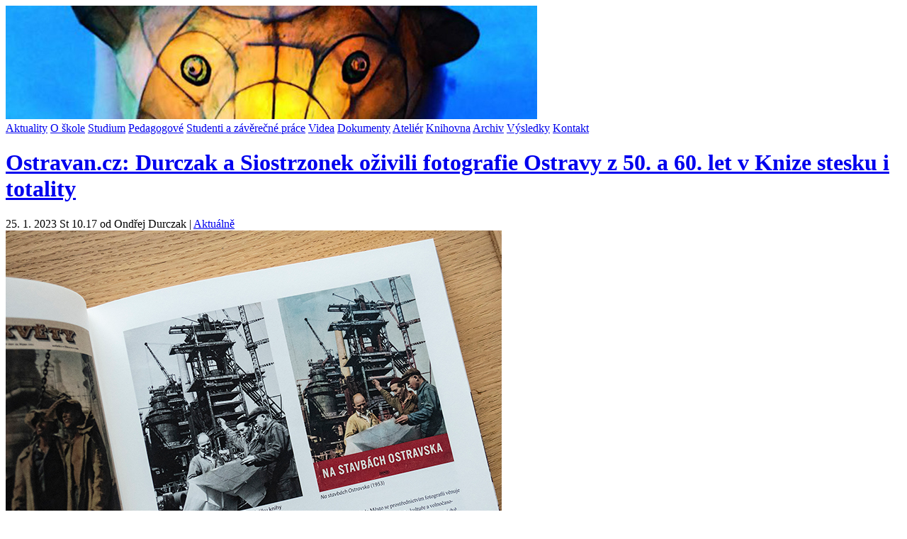

--- FILE ---
content_type: text/html
request_url: http://www.itf.cz/index.php?text=2001-ostravan-cz-durczak-a-siostrzonek-ozivili-fotografie-ostravy-z-50-a-60-let-v-knize-stesku-i-totality
body_size: 7191
content:
<!DOCTYPE html PUBLIC "-//W3C//DTD XHTML 1.1//EN" "http://www.w3.org/TR/xhtml11/DTD/xhtml11.dtd">

<html xmlns="http://www.w3.org/1999/xhtml">



<head>



	<meta http-equiv="Content-Type" content="text/html; charset=windows-1250" />

	<meta http-equiv="Content-Language" content="cs" />

	<meta name="google-site-verification" content="DRs-DFkD6ygvtGK8BUvKoakvZaSN5982vc_a10iU5w0" />

	

	<title> INSTITUT TVŮRČÍ FOTOGRAFIE - Ostravan.cz: Durczak a Siostrzonek oživili fotografie Ostravy z 50. a 60. let v Knize stesku i totality</title>

	

	<link rel="stylesheet" type="text/css" href="./vzhled/styl-itf3/css/default.css" />

	

	<link rel="alternate" type="application/rss+xml" title="Rss textů" href="rss.php" />

	<link rel="alternate" type="application/rss+xml" title="Rss komentářů" href="rss-komentare.php" />

	<link rel="alternate" type="application/rss+xml" title="Rss novinek" href="rss-novinky.php" />

<script type="text/javascript">



  var _gaq = _gaq || [];

  _gaq.push(['_setAccount', 'UA-5906838-4']);

  _gaq.push(['_trackPageview']);



  (function() {

    var ga = document.createElement('script'); ga.type = 'text/javascript'; ga.async = true;

    ga.src = ('https:' == document.location.protocol ? 'https://ssl' : 'http://www') + '.google-analytics.com/ga.js';

    var s = document.getElementsByTagName('script')[0]; s.parentNode.insertBefore(ga, s);

  })();



</script>

<script type="text/javascript" src="lightbox/js/mootools.v1.11.js"></script>
	<script type="text/javascript" src="lightbox/js/slimbox.js"></script>
	<link rel="stylesheet" href="lightbox/css/slimbox.css" type="text/css" media="screen" />
	</head>





<body>



<div class="top">

				

	<div class="header">



		<div class="right"><a href="http://itf.cz/index.php?text=1482-vystava-30-let-institutu-tvurci-fotografie-28-kvetna-2020"><img src="images/vondrous30let.jpg" style="border:0" alt="" /></a>

		</div>



		

		<div class="left">



			

		</div>



	</div>	



</div> <!-- top -->





<div class="container">	



	<div class="navigation">

<a href="index.php" title="Klikni pro návrat na úvodní stránku">Aktuality</a>
<a href="index.php?clanek=38">O škole</a>
<a href="index.php?clanek=18">Studium</a>
<a href="index.php?clanek=16">Pedagogové</a>
<a href="http://itf-new.slu.cz" target="_blank">Studenti a závěrečné práce</a>
<a href="index.php?clanek=17">Videa</a>
<a href="index.php?docs" title="Soubory ke stažení">Dokumenty</a>
<a href="index.php?clanek=24" title="Ateliér">Ateliér</a>
<a href="index.php?clanek=19" title="Knihovna">Knihovna</a>
<a href="index.php?archiv" title="Archiv">Archiv</a>
<a href="index.php?clanek=31" title="Vysledky">Výsledky</a>
<a href="index.php?clanek=20" title="Kontakt">Kontakt</a>

		<div class="clearer"><span></span></div>

	</div>

	<div class="main">		

		





		<div class="content">			



			<h1 class="nadpis"><a href="index.php?text=2001-ostravan-cz-durczak-a-siostrzonek-ozivili-fotografie-ostravy-z-50-a-60-let-v-knize-stesku-i-totality">Ostravan.cz: Durczak a Siostrzonek oživili fotografie Ostravy z 50. a 60. let v Knize stesku i totality</a></h1>

			<div class="descr">25. 1. 2023 St 10.17 od Ondřej Durczak | <a href="index.php?archiv&amp;tema=1" title="Téma:  Hlavní téma">Aktuálně</a></div>



				
	<div><a
	href="https://www.ostravan.cz/77393/durczak-a-siostrzonek-ozivili-fotografie-ostravy-z-50-a-60-let-v-knize-stesku-i-totality/?fbclid=IwAR0gyBJarmYRPhWSew3WN2L0SiKwWyzX0AvY43C3CLSg3AnjkdnCnjHOybg"><img
	src="images/web25_01_2023/05.jpg" alt="05" class="img-left" width="700"
	height="467" /></a></div>

<!-- by Texy2! -->

				

				

				

				<span id="next"></span>

			

				<div class="text-dalsi">

				<p class="predch">&#171;&#171;&#171; Předchozí text: <a href="index.php?text=2000-vernisaz-vystavy-a-krest-knihy-micha-a-szalasta-albini-v-opavske-galerii-kupe" title="Předchozí:  Vernisáž výstavy a křest knihy Michała Szalasta Albíni v opavské galerii KUPE">Vernisáž výstavy a křest knihy Michała Szalasta Albíni v opavské galerii KUPE</a></p>

				<p class="nasl">Následující text: <a href="index.php?text=2002-v-sobotu-21-1-2023-probehly-v-opave-konzultace-pro-uchazece-o-studium-na-itf" title="Následující:  V sobotu 21.1.2023 proběhly v Opavě konzultace pro uchazeče o studium na ITF ">V sobotu 21.1.2023 proběhly v Opavě konzultace pro uchazeče o studium na ITF </a> &#187;&#187;&#187;</p>

				</div>



				<p class="paticka">0</p>

				

				



			







	



		</div> <!-- /content -->





	<div class="sidenav">







<h2>Novinky</h2>



<div class="novinka-blok">
	  <div><strong>Konzultace pro zájemce o studium proběhne v Opavě v sobotu
24. 1. 2026.</strong>
<!-- by Texy2! --><br /></div>
<div><strong>Konzultace pro studenty proběhne na Horní Bečvě v termínu
11.6. – 14. 6. 2026 (čtyřdenní).</strong>
<!-- by Texy2! --><br /></div>
<div><strong>Konzultace pro studenty proběhne na Horní Bečvě v termínu
30.4. –3. 5. 2026 (čtyřdenní).</strong>
<!-- by Texy2! --><br /></div>
<div><strong>Konzultace pro studenty proběhne na Horní Bečvě v termínu
20.-22. 3. 2026 (třídenní).</strong>
<!-- by Texy2! --><br /></div>

  	</div>



<h2>Vyhledávání</h2>



<p>Zadejte frázi, kterou chcete vyhledat. Zadáte-li více slov, budou nalezeny pouze texty, které obsahují všechna tato slova.</p>



<div class="searchform">	



				<form method="get" class="search" action="index.php">

					<div><input name="slovo" class="text" type="text" /></div>

  					<div><input name="search" class="searchbutton" value="Hledej" type="submit" /></div>

					<div><input type="hidden" name="search" value="1" /></div>

				</form>



		</div>



<p style="margin-top: 50px"><a href="http://www.photorevue.com"><img src="images/iko_revue.gif" style="border:0" alt="" /></a></p>

<p><a href="http://www.photorevue.com">www.photorevue.com</a></p>



<p style="margin-top: 50px"><font face="Times" size="5"; style="color: blue"><a href="http://www.webarchiv.cz/cs/certifikovano">Webarchiv</a>ováno <br/>Národní knihovnou<br/>ČR</font></p>



<p style="margin-top: 50px"><a href="loga.zip"><img src="images/logo_itf.gif" style="border:0" alt="" width="70"/><img src="images/logo_slu.gif" style="border:0" alt="" width="70" /></a></p>

<p ><a href="loga.zip">loga ke stažení</a></p>



<p  style="margin-top: 50px"><a href="http://www.webarchiv.cz/files/vydavatele/certifikat.html" onclick="return !window.open(this, 'kod', 'toolbar=no, menubar=no, directories=no, resizable=yes, status=no, width=600, height=430, top=200, left=50')" ><img title="STRÁNKY ARCHIVOVÁNY NÁRODNÍ KNIHOVNOU ČR" style="border:none" src="http://www.webarchiv.cz/images/webarchiv_certifikat_cb.gif" width="100"alt="" /></a></p> 



		</div> <!-- sidenav -->





		<div class="clearer"><span></span></div>



	</div>



	<div class="footer">

	

		&copy; 2010 <a href="index.php">www.itf.cz</a>.

		Běží na <a href="http://rs.reality-show.net" title="Redakční systém pro blog RS2">RS2</a>.

		<a href="http://www.lukashorky.cz">Website template</a> by <a href="http://www.lukashorky.cz">Lukáš Horký</a>



	</div>



</div>



<script type="text/javascript" src="funkce.js"></script>

</body>



</html>



--- FILE ---
content_type: application/javascript
request_url: http://www.itf.cz/funkce.js
body_size: 4630
content:
/*

Js functions
---------------------------------------------------------------------

Copyright (C) 2005 Marek 'juneau' Klusak, <stopar@tiscali.cz>
Web: http://rs.reality-show.net

This program is free software; you can redistribute it and/or
modify it under the terms of the GNU General Public License
as published by the Free Software Foundation; either version 2
of the License, or (at your option) any later version.

This program is distributed in the hope that it will be useful,
but WITHOUT ANY WARRANTY; without even the implied warranty of
MERCHANTABILITY or FITNESS FOR A PARTICULAR PURPOSE.  See the
GNU General Public License for more details.

You should have received a copy of the GNU General Public License
along with this program; if not, write to the Free Software
Foundation, Inc., 59 Temple Place - Suite 330, Boston, MA  02111-1307, USA.

*/



/*
Spoluprace s kontrolni otazkou.
*/
var typ_otazky;
if(typ_otazky == 3)
	{
	document.getElementById('k-otazka').style.display = 'none';
	document.getElementById('odp_a').value = '52';
	}




/*
	Tato funkce je prirazena odkazum typu "maly obrazek odkazuje na jeho puvodni velikost".
	Je predavana jen adresa obrazku.
	Jenze drive se predavala cela url (popup-img.php?...) a je nutne to odlisit pro zpetnou kompatibilitu.
*/
function popup(img)
	{
	var re = new RegExp("popup-img\.php");
	var nalez = img.search(re);
	
	if (nalez == -1) {
		// nove napsane
		window.open('./popup-img.php?img='+img,'popup','resizable,statusbar=no');		
	} else {
		// stara verze
		window.open(img,'popup','resizable,statusbar=no');		
	}
	return true;
	}



/*
*	Kontrola vyplneni kontrolni otazky
*/
function submitForm()
	{
	if(document.getElementById('otazka-id'))
		{
		if(document.getElementById('odp_a').checked == false && document.getElementById('odp_b').checked == false)
			 {
			 alert('Nezodpověděli jste kontrolní otázku. Vyberte prosím správnou odpověď.');
			 return false;
			 }
		}
	return true;
	}



/*
	Skryvani a odkryvani galerii alb v menu fotoalba
*/

function fotoAlbumHide(id)
	{
    el=document.getElementById(id).style;
    el.display=(el.display == 'block') ? 'none' : 'block';
	}







function vlozSmajla(co,kam) {
	var text = document.getElementById(kam).value;
	document.getElementById(kam).value = text + ' ' + co;
}








// zvyraznovani odstavce
var pole = window.location.href.split("#");

if(pole[1])
{
	if(pole[1].substring(0,9) == "odstavec-")
		{
		var odstavec = pole[1];
		document.getElementById(odstavec).className +=" zvyraznit";
		}
	else if(pole[1].substring(0,5) == "comm-")
		{
		var odstavec = pole[1];
		document.getElementById(odstavec).className +=" komentar-zvyraznit";
		}
	else if(pole[1].substring(0,5) == "post-")
		{
		var odstavec = pole[1];
		document.getElementById(odstavec).className +=" post-blok-zvyraznit";
		}
}

// o tomhle se hezky rozepsal pixy: http://www.pixy.cz/pixylophone/2005_03_archiv.html#1110561223




function reference(cislo,formular) {
	var obsahPole = document.getElementById(formular).value;
	if (obsahPole != '')
		obsahPole += '\n';
	document.getElementById(formular).value = obsahPole + '['+cislo+']';
}




//------------------
//-------------------------------------------------------------------------------------------------------------------------------
//------------------



// zkouska: ke kazdemu lichemu/sudemu komentari se prida odpovidajici CSS trida -> lze formatovat

/*
    Written by Jonathan Snook, http://www.snook.ca/jonathan
    Add-ons by Robert Nyman, http://www.robertnyman.com
*/

function getElementsByClassName(oElm, strTagName, strClassName){
    var arrElements = (strTagName == "*" && document.all)? document.all : oElm.getElementsByTagName(strTagName);
    var arrReturnElements = new Array();
    strClassName = strClassName.replace(/\-/g, "\\-");
    var oRegExp = new RegExp("(^|\\s)" + strClassName + "(\\s|$)");
    var oElement;
    for(var i=0; i<arrElements.length; i++){
        oElement = arrElements[i];      
        if(oRegExp.test(oElement.className)){
            arrReturnElements.push(oElement);
        }   
    }
    return (arrReturnElements)
}


var pole = getElementsByClassName(document,'div','komentar');

if(pole.length > 0) 
	{
	for(var i = 0; i < pole.length; i++)
		{
		var kom = pole[i];
		if ((i+1) % 2 == 0)
			{
			var classn = 'kom-sudy';
			}
		else
			{
			var classn = 'kom-lichy';
			}
		pole[i].className += ' ' + classn;
		}
	}